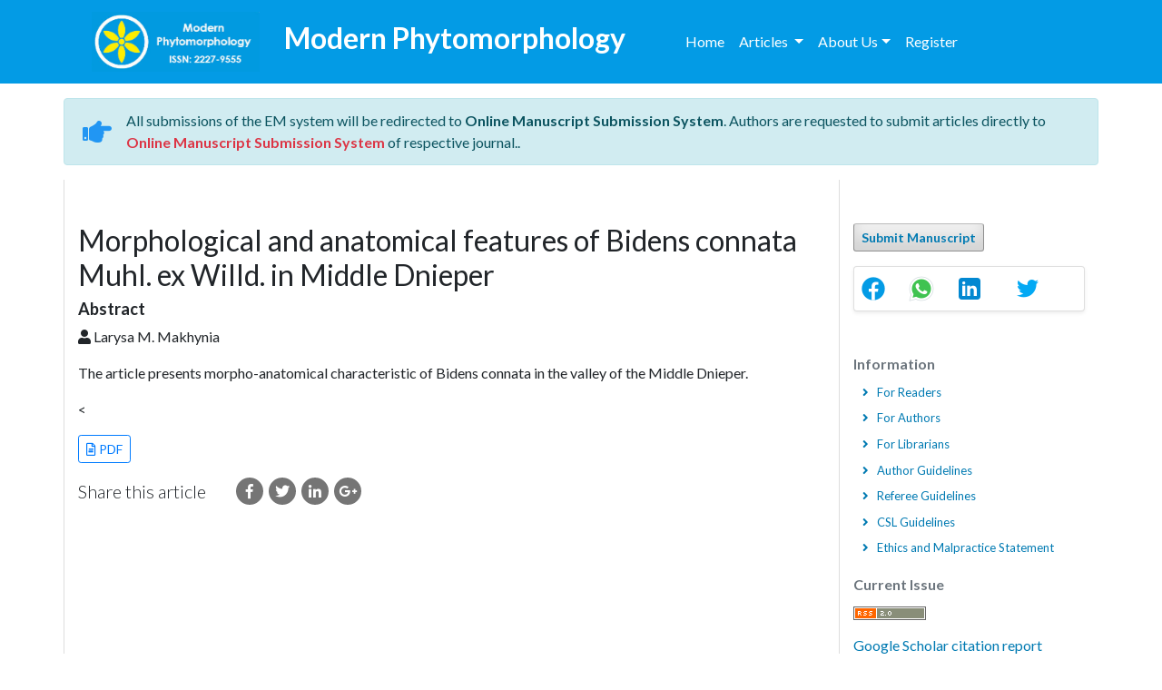

--- FILE ---
content_type: text/html; charset=UTF-8
request_url: https://www.phytomorphology.com/abstract/morphological-and-anatomical-features-of-bidens-connata-muhl-ex-willd-in-middle-dnieper-3825.html
body_size: 5118
content:
<!doctype html>
<html lang="en">
<head>
<meta charset="utf-8">
<meta name="viewport" content="width=device-width, initial-scale=1, shrink-to-fit=no">
<title>Morphological and anatomical features of Bidens connata Muhl | 3825</title>
<meta name="keywords" content="Larysa M. Makhynia, "/>
    
<meta name="description" content="The article presents morpho-anatomical characteristic of Bidens connata in the valley of the Middle Dnieper. ..3825"/>
<meta name="citation_publisher" content="Modern Phytomorphology" />
<meta name="citation_journal_title" content="Modern Phytomorphology">
<meta name="citation_title" content="Morphological and anatomical features of Bidens connata Muhl. ex Willd. in Middle Dnieper">     
<meta name="citation_author" content="Larysa M. Makhynia" />
<meta name="citation_year" content="2012">
<meta name="citation_volume" content="2">
<meta name="citation_issue" content="0">
<meta name="citation_doi" content="10.5281/zenodo.162429">
<meta name="citation_issn" content="2226-3063">
<meta name="citation_publication_date" content="2012/04/01" />
<meta name="citation_firstpage" content="35">
<meta name="citation_lastpage" content="38">
<meta name="citation_abstract" content="The article presents morpho-anatomical characteristic of Bidens connata in the valley of the Middle Dnieper. ">
<meta name="citation_pdf_url" content="https://www.phytomorphology.com/articles/morphological-and-anatomical-features-of-bidens-connata-muhl-ex-willd-in-middle-dnieper.pdf">
<meta name="citation_abstract_html_url" content="https://www.phytomorphology.com/abstract/morphological-and-anatomical-features-of-bidens-connata-muhl-ex-willd-in-middle-dnieper-3825.html">
    <link rel="stylesheet" href="https://stackpath.bootstrapcdn.com/bootstrap/4.1.3/css/bootstrap.min.css">
    <link href="https://fonts.googleapis.com/css?family=Lato:100,100i,300,300i,400,400i,700,700i,900,900i" rel="stylesheet">
    <link rel="stylesheet" href="https://use.fontawesome.com/releases/v5.2.0/css/all.css">
    <link rel="stylesheet" href="https://www.phytomorphology.com/assets/css/global.css">
    <link rel="stylesheet" href="https://www.phytomorphology.com/assets/css/component.css">
    <link rel="stylesheet" href="https://www.phytomorphology.com/assets/css/styles.css">
    <link rel="stylesheet" href="https://www.phytomorphology.com/assets/js/modernizr.custom.js">

    <link rel="canonical" target="_blank" href="https://www.phytomorphology.com/abstract/morphological-and-anatomical-features-of-bidens-connata-muhl-ex-willd-in-middle-dnieper-3825.html" />
    <link rel="alternate" target="_blank" href="https://www.phytomorphology.com/abstract/morphological-and-anatomical-features-of-bidens-connata-muhl-ex-willd-in-middle-dnieper-3825.html" hreflang="en-us" />

    <meta name="format-detection" content="telephone=no" />
    <meta itemprop="name" content="Modern Phytomorphology" />
    <meta http-equiv="X-UA-Compatible" content="IE=edge" />
    <meta name="ROBOTS" content="INDEX,FOLLOW" />
    <meta name="googlebot" content="INDEX,FOLLOW" />
    <meta name="author" content="https://www.phytomorphology.com/abstract/morphological-and-anatomical-features-of-bidens-connata-muhl-ex-willd-in-middle-dnieper-3825.html" />

    <!-- Google tag (gtag.js) -->
    <meta name="google-site-verification" content="I-0WPjHAPldD13IHQlj9Aosi5cicWPmj27WXu5GPPTI" />
    <script async src="https://www.googletagmanager.com/gtag/js?id=G-G4MS31D5H5" type="af678b6333e5725fb22594aa-text/javascript"></script>
    <script type="af678b6333e5725fb22594aa-text/javascript">
        window.dataLayer = window.dataLayer || [];
        function gtag(){dataLayer.push(arguments);}
        gtag('js', new Date());

        gtag('config', 'G-G4MS31D5H5');
    </script>

    <script type="application/ld+json">
        {
        "@context": "https://schema.org",
        "@type": "Organization",
        "url": "https://www.phytomorphology.com/abstract/morphological-and-anatomical-features-of-bidens-connata-muhl-ex-willd-in-middle-dnieper-3825.html",
        "logo": "https://www.phytomorphology.com/Modern-Phytomorphology-MP-logo.png"
        }
    </script>
  </head>
  <body>
  <header class="bg-light-blue-600">
    <div class="container p-0">
        <nav class="navbar navbar-expand-lg">
            <div class="col-2">
                <a class="navbar-brand" href="#"><img src="https://www.phytomorphology.com/Modern-Phytomorphology-MP-logo.png" width="185" height="66" /></a>
                <button class="navbar-toggler" type="button" data-toggle="collapse" data-target="#navbarText" aria-controls="navbarText" aria-expanded="false" aria-label="Toggle navigation">
                    <span class="navbar-toggler-icon"></span>
                </button>
            </div>
            <div class="col-5 navbar-text text-center"><h1 class="fweight-700">Modern Phytomorphology</h1></div>
            <div class="col-5 collapse navbar-collapse" id="navbarText">
                <ul class="navbar-nav mr-auto">
                    <li class="nav-item active"><a class="nav-link text-white" href="https://www.phytomorphology.com/" title="Click here">Home</a></li>
                    <li class="nav-item">
                        <div class="nav-item dropdown">
                            <a class="nav-link dropdown-toggle text-white" href="#" id="about" role="button" data-toggle="dropdown" aria-haspopup="true" aria-expanded="false">Articles </a>
                            <div class="dropdown-menu" aria-labelledby="articles">
                                <a class="dropdown-item nav-item nav-link" href="https://www.phytomorphology.com/inpress.html" title="Click here">Articles in Process</a>    
                                <a class="dropdown-item nav-item nav-link" href="https://www.phytomorphology.com/archive.html" title="Click here">Archive</a>
                            </div>
                        </div>
                    </li>
                    <li class="nav-item">
                        <div class="nav-item dropdown">
                            <a class="nav-link dropdown-toggle text-white" href="#" id="about" role="button" data-toggle="dropdown" aria-haspopup="true" aria-expanded="false">About Us</a>
                            <div class="dropdown-menu" aria-labelledby="about">
                                <a class="dropdown-item nav-item nav-link" href="https://www.phytomorphology.com/about.html" title="Click here">Journal Index</a>
                                <a class="dropdown-item nav-item nav-link" href="https://www.phytomorphology.com/editorial-team.html" title="Click here">Editorial Team</a>
                                <a class="dropdown-item nav-item nav-link" href="https://www.phytomorphology.com/submissions.html" title="Click here">Submissions</a>
                            </div>
                        </div>
                    </li>
                    <li class="nav-item">
                        <a class="nav-link text-white" href="https://www.scholarscentral.org/submissions/modern-phytomorphology/author-signup.html" target="_blank" title="Click here">Register</a>
                    </li>
                </ul>
            </div>
        </nav>        
    </div>
</header>
<!--================= Manuscript Sub =====================-->
<div class="container p-0">
	<div class="media alert alert-info mt-3">
		<i class="fas fa-hand-point-right fa-2x align-self-center mr-3 animated infinite bounce slow blue-500"></i>
		<div class="media-body">
			All submissions of the EM system will be redirected to <strong>Online Manuscript Submission System</strong>. Authors are requested to submit articles directly to <a href="https://www.scholarscentral.org/submissions/modern-phytomorphology.html" target="_blank" class="text-danger"><strong>Online Manuscript Submission System</strong></a> of respective journal..
		</div>
	</div>
</div>
<!--===========Manuscript Sub===============-->    <div class="container">
        <div class="row">
            <main class="col-12 col-sm-9 border-left-1 border-right-1 pt-5">
                <h1>Morphological and anatomical features of Bidens connata Muhl. ex Willd. in Middle Dnieper</h1>
                <h2>Abstract</h2>
                <p><i class="fas fa-user"></i>  Larysa M. Makhynia</p>
			    <p><p>The article presents morpho-anatomical characteristic of Bidens connata in the valley of the Middle Dnieper.</p> <<div></div></p>
                
                            <a class="btn btn-outline-primary btn-sm" href="https://www.phytomorphology.com/articles/morphological-and-anatomical-features-of-bidens-connata-muhl-ex-willd-in-middle-dnieper.pdf" title="Click here"><i class="far fa-file-alt"></i> PDF</a>             
                <div class="row mt-3">
                    <div class="col-12 col-sm-auto">
                        <p class="lead">Share this article</p>
                    </div>
                    <div class="col-12 col-sm-auto">
                        <div class="nav social-icons">
                            <a title="Click here" target="_blank" href="https://www.facebook.com/sharer.php?u=https://www.phytomorphology.com/abstract/morphological-and-anatomical-features-of-bidens-connata-muhl-ex-willd-in-middle-dnieper-3825.html" <i class="fab fa-facebook-f"></i></a>
                            <a title="Click here" target="_blank" href="https://twitter.com/share?url=https://www.phytomorphology.com/abstract/morphological-and-anatomical-features-of-bidens-connata-muhl-ex-willd-in-middle-dnieper-3825.html" <i class="fab fa-twitter"></i></a>
                            <a title="Click here" target="_blank" href="https://www.linkedin.com/shareArticle?mini=true&url=https://www.phytomorphology.com/abstract/morphological-and-anatomical-features-of-bidens-connata-muhl-ex-willd-in-middle-dnieper-3825.html" <i class="fab fa-linkedin-in"></i></a>
                            <a title="Click here" target="_blank" href="https://plus.google.com/share?url=https://www.phytomorphology.com/abstract/morphological-and-anatomical-features-of-bidens-connata-muhl-ex-willd-in-middle-dnieper-3825.html" <i class="fab fa-google-plus-g"></a>
                        </div>  
                    </div>
                </div>  
            </main>
  <aside class="col-12 col-lg-3 pt-5">
    <a class="btn btn-light btn-sm" href="https://www.scholarscentral.org/submissions/modern-phytomorphology.html" target="_blank" title="Click here">Submit Manuscript</a>

     

    <!-- reader base -->
		<!-- reader base end -->
	<!------qrcode--------->    
<div class="card shadow-sm sidebar mb-3 mt-3">
    <div class="list-group list-group-flush qr_code_image">
   <!-- <img title="QR" src="https://chart.googleapis.com/chart?chs=185x185&cht=qr&chl=https%3A%2F%2Fwww.phytomorphology.com%2Fabstract%2Fmorphological-and-anatomical-features-of-bidens-connata-muhl-ex-willd-in-middle-dnieper-3825.html&chld=M|0&icqrf=00b1e4" alt="Modern Phytomorphology" /> -->
    <!-- social icons-->
        <nav class="nav nav-pills social-icons-footer sidebar_social_icons a-pl-0">
            <a title="Share This Article" target="_blank" class="nav-link" id="icon-sty" href="https://www.facebook.com/sharer.php?s=100&amp;p[title]=&p[url]=https%3A%2F%2Fwww.phytomorphology.com%2Fabstract%2Fmorphological-and-anatomical-features-of-bidens-connata-muhl-ex-willd-in-middle-dnieper-3825.html"><img src="https://www.phytomorphology.com/assets/socials/facebook.png" alt="Facebook" /></a>

            <a title="Share This Article" target="_blank" class="nav-link" id="icon-sty" href="https://web.whatsapp.com/send?text=https%3A%2F%2Fwww.phytomorphology.com%2Fabstract%2Fmorphological-and-anatomical-features-of-bidens-connata-muhl-ex-willd-in-middle-dnieper-3825.html" title="Share This Article" target="_blank" class="nav-link"><img src="https://www.phytomorphology.com/assets/socials/whatsapp.png" alt="Whatsapp" /></a>

            <a title="Share This Article" target="_blank" class="nav-link" id="icon-sty" href="https://www.linkedin.com/sharing/share-offsite/?url=https%3A%2F%2Fwww.phytomorphology.com%2Fabstract%2Fmorphological-and-anatomical-features-of-bidens-connata-muhl-ex-willd-in-middle-dnieper-3825.html" title="Share This Article" target="_blank" class="nav-link"><img src="https://www.phytomorphology.com/assets/socials/linkedin.png" alt="Linkedin" /></a>

            <a title="Share This Article" target="_blank" class="nav-link" href="https://twitter.com/share?text=&url=https%3A%2F%2Fwww.phytomorphology.com%2Fabstract%2Fmorphological-and-anatomical-features-of-bidens-connata-muhl-ex-willd-in-middle-dnieper-3825.html" class="nav-link"><img src="https://www.phytomorphology.com/assets/socials/twitter.png" alt="Twitter" /></a>		
        </nav>
    <!-- end icons -->
    </div>	
</div>
 
<!------qrcode end---------> 
    <h6 class="text-muted fweight-700 mt-5">Information</h6>
    <nav class="nav flex-column pseudo-icons pseudo-angle-right sidebar-links">
        <a class="nav-link" href="https://www.phytomorphology.com/readers.html" title="Click here">For Readers</a>
        <a class="nav-link" href="https://www.phytomorphology.com/authors.html" title="Click here">For Authors</a>
        <a class="nav-link" href="https://www.phytomorphology.com/librarians.html" title="Click here">For Librarians</a>
    </nav>
    <nav class="nav flex-column pseudo-icons pseudo-angle-right sidebar-links">
        <a class="nav-link" href="https://www.phytomorphology.com/submissions.html#authorGuidelines" title="Click here">Author Guidelines</a>
        <a class="nav-link" href="https://www.phytomorphology.com/referee-guidelines.html" title="Click here">Referee Guidelines</a>
        <a class="nav-link" href="https://www.phytomorphology.com/csl-guidelines.html" title="Click here">CSL Guidelines</a>
        <a class="nav-link" href="https://www.phytomorphology.com/ethics-malpractice-statement.html" title="Click here">Ethics and Malpractice Statement</a>
    </nav>

    <h6 class="text-muted fweight-700 mt-3">Current Issue</h6>
    <ul class="list-unstyled">
        <li>
            <a href="https://www.phytomorphology.com/rss.xml" title="Click here">
                <img src="https://www.phytomorphology.com/assets/img/rss20_logo.gif" alt="RSS2 logo">
            </a>
        </li>
    </ul>
    
  
	 <!--========== indexedin==================-->
     
	<h6><a  target="_blank" href="https://scholar.google.com/citations?user=pIwVrqAAAAAJ&hl=en" title="Click here">Google Scholar citation report</a></h6>
	 	<h6 style="font-weight:bold;">Citations : 4618</h6>
	
	<p><a  target="_blank" href="https://scholar.google.com/citations?user=pIwVrqAAAAAJ&hl=en" title="Click here">Modern Phytomorphology received 4618 citations as per Google Scholar report</a></p>
	
		
    <div class="card shadow-sm sidebar mb-3">
        <a href="https://www.phytomorphology.com/citations.html" title="Click here"><img src="https://www.longdom.org/admin/citation-images/modern-phytomorphology-citation.png" alt="Flyer image" class="img-fluid p_rel" /></a>
    </div> 
	
    	<!-----------Publons -------->
	
	 
	<h6><a href="https://publons.com/journal/156551/modern-phytomorphology/" target="_blank" title="Click here">Modern Phytomorphology peer review process verified at publons</a></h6>
    <div class="card shadow-sm sidebar mb-3">
        <a href="https://publons.com/journal/156551/modern-phytomorphology/" target="_blank" title="Click here"><img src="https://www.longdom.org/admin/publon-images/modern-phytomorphology-publon.png" alt="Flyer image" class="p_rel w-100" height="250px"/></a>
    </div> 
    	
	
<!-----supplimentary issues---->    
       
<!-----supplimentary issues end---->   	
	
	<!-----------Indexed -------->
        
   <!--==========Indexed in end==============-->
             <div class="card shadow-sm sidebar mb-3">
        <h6 class="card-header pr-0">Indexed In</h6>
        <div class="list-group list-group-flush overflow-view">
                     <div class="list-group-item p-0 pt-2 pl-2">
              <i class="fa fa-chevron-right" style="font-size: 11px;color: #0056b3;"></i> Publons            </div>							
                    <div class="list-group-item p-0 pt-2 pl-2">
              <i class="fa fa-chevron-right" style="font-size: 11px;color: #0056b3;"></i> MIAR            </div>							
                    <div class="list-group-item p-0 pt-2 pl-2">
              <i class="fa fa-chevron-right" style="font-size: 11px;color: #0056b3;"></i> Euro Pub            </div>							
                    <div class="list-group-item p-0 pt-2 pl-2">
              <i class="fa fa-chevron-right" style="font-size: 11px;color: #0056b3;"></i> Google Scholar            </div>							
                    <div class="list-group-item p-0 pt-2 pl-2">
              <i class="fa fa-chevron-right" style="font-size: 11px;color: #0056b3;"></i> Web of Science (Emerging Sources Citation Index)            </div>							
                    <div class="list-group-item p-0 pt-2 pl-2">
              <i class="fa fa-chevron-right" style="font-size: 11px;color: #0056b3;"></i> Research Gate            </div>							
                    <div class="list-group-item p-0 pt-2 pl-2">
              <i class="fa fa-chevron-right" style="font-size: 11px;color: #0056b3;"></i> Gdansk University of Technology, Ministry Points 20            </div>							
                    
        </div>
        <p class="m-0 clearfix"><a href="https://www.phytomorphology.com/indexing.html" title="Click here"><span class="btn btn-warning btn-xs float-right">View More &raquo;</span></a></p>  
      </div>
         
    <!--========== indexedin end==================--> 
    
    
    <h6 class="text-muted fweight-700 mt-5 d-none">Indexed in</h6>
    <img alt="" class="img-fluid img-thumbnail mb-3" src="https://www.phytomorphology.com/assets/img/esci-logo.jpg" />
    <img alt="" class="img-fluid img-thumbnail mb-3" src="https://www.phytomorphology.com/assets/img/DOAJ.jpg" />
    <img alt="" class="img-fluid img-thumbnail mb-3" src="https://www.phytomorphology.com/assets/img/clarivative-analytics.jpg" />
    
<!--========== Recomended Conferences ==================-->
 
<!--========== pmc/pubmed articles==================-->
    
<!--========== pmc/pubmed articles==================-->      
    
<!--Twitter starting-->
<div class="sidebar pt-20 pl-10  mt-xs-0" align="center"> 

  <a class="twitter-timeline" href="https://twitter.com/modernphytomor3" data-width="450" data-height="300">Tweets by modernphytomor3</a> 
<script async src="https://platform.twitter.com/widgets.js" charset="utf-8" type="af678b6333e5725fb22594aa-text/javascript"></script>

</div>
<div class="clear">&nbsp;</div>
<!--Twitter ending-->    
</aside>
<style>
    #icon-sty{ padding-left:5px !important; }
</style>        </div>
    </div>
     <footer class="bg-grey-300 py-4">
        <div class="container">
            <div class="row justify-content-between">
               <div class="col-12 col-sm-auto">
                   <a title="CC BY-NC-ND 4.0" href="https://creativecommons.org/licenses/by-nc-nd/4.0/" target="_blank">
                       <img src="https://www.phytomorphology.com/assets/img/CC_BY-NC-ND_4.0_2_.2_1.png" alt="img">
                   </a>
               </div>
                <div class="col-12 col-sm-auto">
                    &copy; 2012-2026 <a href="https://www.phytomorphology.com/" title="Modern Phytomorphology">Modern Phytomorphology</a>
                </div>
            </div>
        </div>
    </footer>
    <!-- Optional JavaScript -->
    <!-- jQuery first, then Popper.js, then Bootstrap JS -->
    <script src="https://code.jquery.com/jquery-3.3.1.slim.min.js" type="af678b6333e5725fb22594aa-text/javascript"></script>
    <script src="https://cdnjs.cloudflare.com/ajax/libs/popper.js/1.14.3/umd/popper.min.js" type="af678b6333e5725fb22594aa-text/javascript"></script>
    <script src="https://stackpath.bootstrapcdn.com/bootstrap/4.1.3/js/bootstrap.min.js" type="af678b6333e5725fb22594aa-text/javascript"></script>
    <script src="https://www.phytomorphology.com/assets/js/classie.js" type="af678b6333e5725fb22594aa-text/javascript"></script>
    <script src="https://www.phytomorphology.com/assets/js/uisearch.js" type="af678b6333e5725fb22594aa-text/javascript"></script>
<!--Get the app icon js-->
<script type="af678b6333e5725fb22594aa-text/javascript">
jQuery(function($) {
  $(window).scroll(function fix_element() {
    $('#target').css(
      $(window).scrollTop() > 100
        ? { 'position': 'fixed', 'top': '440px' }
        : { 'position': 'absolute', 'top': '440px' }
    );
    return fix_element;
  }());
});
</script>
<!--Get the app icon js end-->
<script type="af678b6333e5725fb22594aa-text/javascript">
new UISearch( document.getElementById( 'sb-search' ) );
</script>
<!--Start of Tawk.to Script--> <script type="af678b6333e5725fb22594aa-text/javascript"> var Tawk_API=Tawk_API||{}, Tawk_LoadStart=new Date(); (function(){ var s1=document.createElement("script"),s0=document.getElementsByTagName("script")[0]; s1.async=true; s1.src='https://embed.tawk.to/602b85259c4f165d47c3b2c5/1eul0077k'; s1.charset='UTF-8'; s1.setAttribute('crossorigin','*'); s0.parentNode.insertBefore(s1,s0); })(); </script> <!--End of Tawk.to Script--> <div style="display:none"><a href="https://sister.unpak.ac.id/rtp-slot-demo/" rel="dofollow"><strong>slot demo</strong></a></div>
  <script src="/cdn-cgi/scripts/7d0fa10a/cloudflare-static/rocket-loader.min.js" data-cf-settings="af678b6333e5725fb22594aa-|49" defer></script><script defer src="https://static.cloudflareinsights.com/beacon.min.js/vcd15cbe7772f49c399c6a5babf22c1241717689176015" integrity="sha512-ZpsOmlRQV6y907TI0dKBHq9Md29nnaEIPlkf84rnaERnq6zvWvPUqr2ft8M1aS28oN72PdrCzSjY4U6VaAw1EQ==" data-cf-beacon='{"version":"2024.11.0","token":"6279cc37390f46acbf5d685cdafb715b","r":1,"server_timing":{"name":{"cfCacheStatus":true,"cfEdge":true,"cfExtPri":true,"cfL4":true,"cfOrigin":true,"cfSpeedBrain":true},"location_startswith":null}}' crossorigin="anonymous"></script>
</body>
</html>

--- FILE ---
content_type: text/css
request_url: https://www.phytomorphology.com/assets/css/styles.css
body_size: 1004
content:
body{
    font-family: 'Lato', sans-serif;
}

.h1, h1 {
    font-size: 2em;
}
.h2, h2 {
    font-size: 18px;
    font-weight: 700;
}

.h3, h3 {
    font-size: 16px;
    font-weight: 700;
}

.h5, h5 {
    font-size: 14px;
    font-weight: 400;
}

a {
    color: #007ab2;
}

a:hover, a:focus {
    color: #009de5;
}

#mainNavbar .dropdown-menu {
    box-shadow: 0 0 5px rgba(0,0,0,0.3);
    border-radius: 3px;
    top: 97%;
    border: none;
}

#mainNavbar .dropdown-item{
    border-left: 5px solid transparent;
}

#mainNavbar .dropdown-item:focus, #mainNavbar .dropdown-item:hover {
    border-color: #007ab2;
    color: #007ab2;
    text-decoration: none;
    background-color: #ddd;
}

.current_issue_title {
    margin: 20px 0;
    font-weight: 700;
}

.section {
    position: relative;
    margin: 30px -15px;
    padding: 30px;
    border-top: 1px solid #ddd;
}

.section .article-type {
    position: absolute;
    top: -15px;
    left: 15px;
    margin-top: 0;
    padding: 0 15px;
    background: #fff;
    font-size: 16px;
    font-weight: 400;
    color: rgba(0,0,0,0.54);
}

.btn-light {
    background: #eee;
    border-color: rgba(0,0,0,0.4);
    border-top-color: #bbb;
    box-shadow: inset 0 -1em 1em rgba(0,0,0,0.1);
    font-weight: 700;
    color: #007ab2;
}

.sidebar-links li{
    padding: 5px 0;
}

.sidebar-links a{
    font-size: 13px;
}

.ul-li-p li:not(:last-child){
    margin-bottom: .5rem;
}

.reader_link{
	width:100%;
	border-left: 4px solid #bdbdbd !important;
	border-color: #00b1e4 !important;
	color: #fff !important;
	background-color: #f66a29;
	border-color: #f66a29;
}
.reader_link:hover {
	color: #fff !important;
	background-color: #ef530a !important;
	border-color: #e24e0a !important;
}

/**====================
      Reachus
===================**/
#feedback {
  color: #fff;
  position: fixed;
  top: 10%;
  right: 0;
  z-index: 1;
  border-top-left-radius: 5rem!important;
  border-bottom-left-radius: 5rem!important;
  padding: .5rem 1rem;
}

.bg-white #feedback {
  top: 7.16rem;
  right: 7.2rem;
}

#feedback div {
  background: #2158b3;
}

.phonering-alo-ph-circle, .reach-us {
  width: 120%;
  height: 120%;
  top: -.5rem;
  left: -2rem;
  position: absolute;
  -webkit-animation: reach-us-anim 1.2s infinite ease-in-out;
  animation: reach-us-anim 1.2s infinite ease-in-out;
  transition: all .5s;
  -webkit-transform-origin: 50% 50%;
  transform-origin: 50% 50%;
  z-index: -1
}

.phonering-alo-phone.phonering-alo-static .phonering-alo-ph-circle {
  -webkit-animation: reach-us-anim 2.2s infinite ease-in-out !important;
  animation: reach-us-anim 2.2s infinite ease-in-out !important
}

@-webkit-keyframes reach-us-anim {
  0% {
    -webkit-transform: rotate(0) scale(.5) skew(1deg);
    -webkit-opacity: .1
  }

  30% {
    -webkit-transform: rotate(0) scale(.7) skew(1deg);
    -webkit-opacity: .5
  }

  100% {
    -webkit-transform: rotate(0) scale(1) skew(1deg);
    -webkit-opacity: .1
  }
}

@-webkit-keyframes fadeInRight {
  0% {
    opacity: 0;
    -webkit-transform: translate3d(100%, 0, 0);
    transform: translate3d(100%, 0, 0)
  }

  100% {
    opacity: 1;
    -webkit-transform: none;
    transform: none
  }
}

@keyframes fadeInRight {
  0% {
    opacity: 0;
    -webkit-transform: translate3d(100%, 0, 0);
    transform: translate3d(100%, 0, 0)
  }

  100% {
    opacity: 1;
    -webkit-transform: none;
    transform: none
  }
}

@-webkit-keyframes fadeOutRight {
  0% {
    opacity: 1
  }

  100% {
    opacity: 0;
    -webkit-transform: translate3d(100%, 0, 0);
    transform: translate3d(100%, 0, 0)
  }
}

@keyframes fadeOutRight {
  0% {
    opacity: 1
  }

  100% {
    opacity: 0;
    -webkit-transform: translate3d(100%, 0, 0);
    transform: translate3d(100%, 0, 0)
  }
}

@-webkit-keyframes reach-us-anim {
  0% {
    -webkit-transform: rotate(0) scale(.5) skew(1deg);
    transform: rotate(0) scale(.5) skew(1deg);
    opacity: .1
  }

  30% {
    -webkit-transform: rotate(0) scale(.7) skew(1deg);
    transform: rotate(0) scale(.7) skew(1deg);
    opacity: .5
  }

  100% {
    -webkit-transform: rotate(0) scale(1) skew(1deg);
    transform: rotate(0) scale(1) skew(1deg);
    opacity: .1
  }
}

/**Get The App css start here**/

    #target .txtspan{color:#33689a; }
            #target {
  color:#33689a;
  font: 15px arial;
  padding: 10px 5px;
  margin: 10px;
  width: 100px;
  background: #fff;
  z-index:101;
  border-radius:6px;
  right: 0px;
  border: 1px solid #fff; 
  text-align: center;
  box-shadow: 0px 0px 3px #000;
  z-index: 2000;
  top: 440px;
}

#target a{text-decoration:none; margin:0 3px;}
#target p{font-size: 13px; color:#33689a; font-weight: 600; }
.a_icon{
  background: #33689a;
    text-align: center;
    display: inline-block;
    padding: 0px;
    border-radius: 5px;
    width: 100%;
}
.a_icon_1{background: #f16725;}
.a_icon span .fab{
  font-size: 30px;
    color: #fff;
    padding: 10px 0;
}
.a_icon p{ color:#fff; padding:6px 0px;}

    /**Get The App css end here**/
	
#file_name1, #file_name2 {
	visibility:hidden !important;
	max-height: 0 !important;
	width: 10rem !important;
	max-height: 125px;
	margin-right:5px;
}
 
.awards_link{
	width:100%;	
	/*border-color: #00b1e4 !important;*/
	color: #fff !important;
	background-color: #039be5;
	border-color: #039be5;
	margin-top:10%;
}
.awards_link:hover {
	color: #fff !important;
	background-color: #ef530a !important;
	border-color: #e24e0a !important;
}
.mobile_files label {
	display: inline-flex;
}